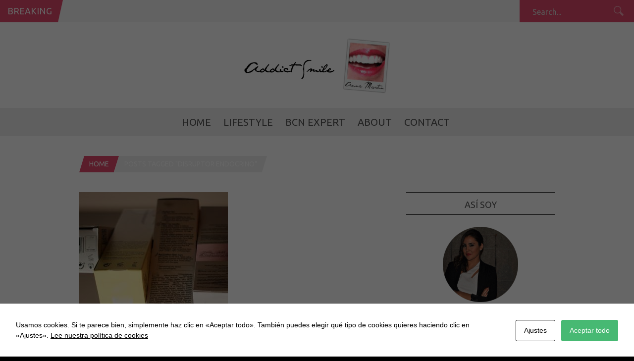

--- FILE ---
content_type: text/html; charset=UTF-8
request_url: https://www.addictsmile.com/tag/disruptor-endocrino
body_size: 8890
content:
<!DOCTYPE html><html lang="es"><head><meta charset="UTF-8" /><meta name="viewport" content="width=device-width, initial-scale=1, maximum-scale=1" /><meta http-equiv="X-UA-Compatible" content="IE=edge" /><link rel="pingback" href="https://www.addictsmile.com/xmlrpc.php" /><meta name='robots' content='index, follow, max-image-preview:large, max-snippet:-1, max-video-preview:-1' /><link media="all" href="https://www.addictsmile.com/wp-content/cache/autoptimize/css/autoptimize_3a3f491894d2c6b09cd1d16fb39ad067.css" rel="stylesheet" /><title>disruptor endocrino Archivos | Addict Smile</title><link rel="canonical" href="https://www.addictsmile.com/tag/disruptor-endocrino" /><meta property="og:locale" content="es_ES" /><meta property="og:type" content="article" /><meta property="og:title" content="disruptor endocrino archivos" /><meta property="og:url" content="https://www.addictsmile.com/tag/disruptor-endocrino" /><meta property="og:site_name" content="Addict Smile" /><meta property="og:image" content="https://www.addictsmile.com/wp-content/uploads/2018/04/addictsmile-logo.png" /><meta property="og:image:width" content="800" /><meta property="og:image:height" content="313" /><meta property="og:image:type" content="image/png" /><meta name="twitter:card" content="summary" /><meta name="twitter:site" content="@AddictSmile" /> <script type="application/ld+json" class="yoast-schema-graph">{"@context":"https://schema.org","@graph":[{"@type":["Person","Organization"],"@id":"https://www.addictsmile.com/#/schema/person/91bead2457d46493ca959d7c4dc3bad1","name":"Anna Martín","image":{"@type":"ImageObject","@id":"https://www.addictsmile.com/#personlogo","inLanguage":"es","url":"https://www.addictsmile.com/wp-content/uploads/2015/10/anna-martin-addict-smile.png","contentUrl":"https://www.addictsmile.com/wp-content/uploads/2015/10/anna-martin-addict-smile.png","width":160,"height":160,"caption":"Anna Martín"},"logo":{"@id":"https://www.addictsmile.com/#personlogo"},"sameAs":["https://www.addictsmile.com"]},{"@type":"WebSite","@id":"https://www.addictsmile.com/#website","url":"https://www.addictsmile.com/","name":"Addict Smile","description":"Blogger Barcelona: Estilo de vida, moda, belleza, ocio y gastronomía desde 2010","publisher":{"@id":"https://www.addictsmile.com/#/schema/person/91bead2457d46493ca959d7c4dc3bad1"},"potentialAction":[{"@type":"SearchAction","target":{"@type":"EntryPoint","urlTemplate":"https://www.addictsmile.com/?s={search_term_string}"},"query-input":"required name=search_term_string"}],"inLanguage":"es"},{"@type":"CollectionPage","@id":"https://www.addictsmile.com/tag/disruptor-endocrino#webpage","url":"https://www.addictsmile.com/tag/disruptor-endocrino","name":"disruptor endocrino Archivos | Addict Smile","isPartOf":{"@id":"https://www.addictsmile.com/#website"},"breadcrumb":{"@id":"https://www.addictsmile.com/tag/disruptor-endocrino#breadcrumb"},"inLanguage":"es","potentialAction":[{"@type":"ReadAction","target":["https://www.addictsmile.com/tag/disruptor-endocrino"]}]},{"@type":"BreadcrumbList","@id":"https://www.addictsmile.com/tag/disruptor-endocrino#breadcrumb","itemListElement":[{"@type":"ListItem","position":1,"name":"Portada","item":"https://www.addictsmile.com/"},{"@type":"ListItem","position":2,"name":"disruptor endocrino"}]}]}</script> <link rel='dns-prefetch' href='//www.addictsmile.com' /><link rel='dns-prefetch' href='//www.google.com' /><link rel='dns-prefetch' href='//fonts.googleapis.com' /><link rel='dns-prefetch' href='//s.w.org' /><link rel="alternate" type="application/rss+xml" title="Addict Smile &raquo; Feed" href="https://www.addictsmile.com/feed" /><link rel="alternate" type="application/rss+xml" title="Addict Smile &raquo; Feed de los comentarios" href="https://www.addictsmile.com/comments/feed" /><link rel="alternate" type="application/rss+xml" title="Addict Smile &raquo; Etiqueta disruptor endocrino del feed" href="https://www.addictsmile.com/tag/disruptor-endocrino/feed" /><link rel='stylesheet' id='custom_css-css'  href='https://www.addictsmile.com/wp-content/themes/venus/templates/custom-css.php?ver=1.9' type='text/css' media='all' /><link rel='stylesheet' id='google_font0-css'  href='https://fonts.googleapis.com/css?family=Lora&#038;subset=latin-ext%2Ccyrillic-ext%2Cgreek-ext%2Ccyrillic&#038;ver=5.8.12' type='text/css' media='all' /><link rel='stylesheet' id='google_font2-css'  href='https://fonts.googleapis.com/css?family=Ubuntu&#038;subset=latin-ext%2Ccyrillic-ext%2Cgreek-ext%2Ccyrillic&#038;ver=5.8.12' type='text/css' media='all' /><link rel='stylesheet' id='responsive-css'  href='https://www.addictsmile.com/wp-content/themes/venus/templates/responsive-css.php?ver=5.8.12' type='text/css' media='all' /><link rel="https://api.w.org/" href="https://www.addictsmile.com/wp-json/" /><link rel="alternate" type="application/json" href="https://www.addictsmile.com/wp-json/wp/v2/tags/12686" /><link rel="EditURI" type="application/rsd+xml" title="RSD" href="https://www.addictsmile.com/xmlrpc.php?rsd" /><link rel="wlwmanifest" type="application/wlwmanifest+xml" href="https://www.addictsmile.com/wp-includes/wlwmanifest.xml" /><meta name="generator" content="WordPress 5.8.12" /><link rel='amphtml' href='https://www.addictsmile.com/tag/disruptor-endocrino/amp' /></head><body class="archive tag tag-disruptor-endocrino tag-12686 wp-featherlight-captions"> <input type="hidden" id="pp_ajax_search" name="pp_ajax_search" value=""/> <input type="hidden" id="pp_homepage_url" name="pp_homepage_url" value="https://www.addictsmile.com"/> <input type="hidden" id="pp_slider_auto" name="pp_slider_auto" value="true"/> <input type="hidden" id="pp_slider_timer" name="pp_slider_timer" value="7"/> <input type="hidden" id="pp_animation_type" name="pp_animation_type" value="slideUp"/><div class="mobile_menu_wrapper"><div class="menu-menu-principal-container"><ul id="mobile_second_menu" class="mobile_main_nav"><li id="menu-item-5786" class="menu-item menu-item-type-post_type menu-item-object-page menu-item-home menu-item-5786"><a href="https://www.addictsmile.com/">Home</a></li><li id="menu-item-5787" class="menu-item menu-item-type-post_type menu-item-object-page menu-item-has-children menu-item-5787"><a href="https://www.addictsmile.com/lifestyle">LifeStyle</a><ul class="sub-menu"><li id="menu-item-5788" class="menu-item menu-item-type-post_type menu-item-object-page menu-item-5788"><a href="https://www.addictsmile.com/lifestyle/fashion">Fashion</a></li><li id="menu-item-5789" class="menu-item menu-item-type-post_type menu-item-object-page menu-item-5789"><a href="https://www.addictsmile.com/lifestyle/beauty">Beauty</a></li><li id="menu-item-5790" class="menu-item menu-item-type-post_type menu-item-object-page menu-item-5790"><a href="https://www.addictsmile.com/lifestyle/travels">Travels</a></li><li id="menu-item-5791" class="menu-item menu-item-type-post_type menu-item-object-page menu-item-5791"><a href="https://www.addictsmile.com/lifestyle/celebrity-smiles">Celebs</a></li></ul></li><li id="menu-item-5792" class="menu-item menu-item-type-post_type menu-item-object-page menu-item-has-children menu-item-5792"><a href="https://www.addictsmile.com/bcn-expert">BCN Expert</a><ul class="sub-menu"><li id="menu-item-5793" class="menu-item menu-item-type-post_type menu-item-object-page menu-item-5793"><a href="https://www.addictsmile.com/bcn-expert/food-and-drink">Food and Drink</a></li></ul></li><li id="menu-item-5794" class="menu-item menu-item-type-post_type menu-item-object-page menu-item-has-children menu-item-5794"><a href="https://www.addictsmile.com/about-addict-smile-magazine">about</a><ul class="sub-menu"><li id="menu-item-5795" class="menu-item menu-item-type-post_type menu-item-object-page menu-item-5795"><a href="https://www.addictsmile.com/about-addict-smile-magazine/addict-smile">Addict Smile</a></li><li id="menu-item-5796" class="menu-item menu-item-type-post_type menu-item-object-page menu-item-5796"><a href="https://www.addictsmile.com/about-addict-smile-magazine/press">Press</a></li><li id="menu-item-5797" class="menu-item menu-item-type-post_type menu-item-object-page menu-item-5797"><a href="https://www.addictsmile.com/about-addict-smile-magazine/social-media">Social Media</a></li></ul></li><li id="menu-item-9963" class="menu-item menu-item-type-post_type menu-item-object-page menu-item-9963"><a href="https://www.addictsmile.com/mailme">Contact</a></li></ul></div></div><div id="wrapper"><div class="mobile_nav_icon_bg"><div id="mobile_nav_icon"></div></div><div id="breaking_wrapper"><h2 class="breaking">Breaking</h2><div class="breaking_new"><div class="marquee"><p><a href="https://www.addictsmile.com/2026/01/taberna-nardi-born.html">Una nueva taberna de mar en el Born</a></p><p><a href="https://www.addictsmile.com/2026/01/tribut-port-barcelona.html">Tribut, un imprescindible del Port de Barcelona</a></p><p><a href="https://www.addictsmile.com/2026/01/bykyny-bcn-smashburgers-barcelona.html">ByKyny BCN: las smashburgers que no te puedes perder</a></p><p><a href="https://www.addictsmile.com/2025/12/decimo-aniversario-de-parking-pizza-barcelona.html">Décimo aniversario de Parking Pizza Barcelona</a></p><p><a href="https://www.addictsmile.com/2025/10/lena-barcelona-fuego-sabor-ambiente-cosmopolita.html">Leña Barcelona: fuego, sabor y ambiente cosmopolita</a></p><p><a href="https://www.addictsmile.com/2025/09/sea-you-bcn.html">Sea you</a></p><p><a href="https://www.addictsmile.com/2025/09/cuidado-natural-para-piel-y-cabello.html">Cuidado natural para piel y cabello</a></p><p><a href="https://www.addictsmile.com/2025/08/la-santa-market-2025-el-mejor-plan-de-verano-en-la-costa-brava.html">La Santa Market 2025: el mejor plan de verano en la Costa Brava</a></p><p><a href="https://www.addictsmile.com/2025/06/la-experiencia-sensorial-mas-dulce-del-born.html">La experiencia sensorial más dulce del Born</a></p><p><a href="https://www.addictsmile.com/2025/04/sean-scully-a-la-pedrera.html">Sean Scully a La Pedrera</a></p><p><a href="https://www.addictsmile.com/2025/04/la-caja-azul-el-secreto-de-un-color-perfecto-en-casa.html">La Caja Azul: El secreto de un color perfecto en casa</a></p><p><a href="https://www.addictsmile.com/2025/04/cafe-pages-celebra-su-15o-aniversario-en-gracia.html">Cafè Pagès celebra su 15º Aniversario en Gràcia</a></p><p><a href="https://www.addictsmile.com/2025/03/tratamiento-plancton-marino-hidratacion-y-reparacion-para-tu-cabello.html">Tratamiento Plancton Marino: Hidratación y Reparación para tu Cabello</a></p><p><a href="https://www.addictsmile.com/2025/03/alba-granados-20-aniversario-de-buena-gastronomia.html">Alba Granados: 20 aniversario de buena gastronomía</a></p><p><a href="https://www.addictsmile.com/2025/03/el-quillo-bar-tapas-y-musica-en-vivo-en-el-born.html">El Quillo Bar: Tapas y Música en Vivo en el Born</a></p><p><a href="https://www.addictsmile.com/2025/02/mood-swiss-fondue-experience-6.html">Mood Swiss Fondue Experience</a></p><p><a href="https://www.addictsmile.com/2025/02/cuidado-capilar-hidratacion-y-reparacion-sin-apelmazar.html">Cuidado capilar: hidratación y reparación sin apelmazar</a></p><p><a href="https://www.addictsmile.com/2025/01/un-viaje-a-peru-sin-salir-de-barcelona.html">Un viaje a Perú sin salir de Barcelona</a></p><p><a href="https://www.addictsmile.com/2025/01/las-algas-marinas-perfectas-para-equilibrar-el-cuero-cabelludo.html">Las algas marinas perfectas para equilibrar el cuero cabelludo</a></p><p><a href="https://www.addictsmile.com/2024/12/propuestas-navidad-y-fin-de-ano-en-enric-granados.html">Propuestas Navidad y fin de año en Enric Granados</a></p></div></div><form role="search" method="get" name="searchform" id="searchform" action="https://www.addictsmile.com/"><div> <input type="text" value="" name="s" id="s" autocomplete="off" title="Search..."/> <button type="submit"> <img src="https://www.addictsmile.com/wp-content/themes/venus/images/search_form_icon.png" alt=""/> </button></div><div id="autocomplete"></div></form></div><div class="header_ads"></div><div id="header_bg"><div id="boxed_wrapper"><div class="logo"> <a id="custom_logo" class="logo_wrapper" href="https://www.addictsmile.com"> <img src="https://www.addictsmile.com/wp-content/uploads/2018/04/addictsmile-logo.png" alt="" width="400" height="156.5"/> </a></div></div></div><div class="menu-secondary-menu-container"><ul id="second_menu" class="second_nav"><li id="menu-item-5786" class="menu-item menu-item-type-post_type menu-item-object-page menu-item-home"><a href="https://www.addictsmile.com/">Home</a></li><li id="menu-item-5787" class="menu-item menu-item-type-post_type menu-item-object-page menu-item-has-children"><a href="https://www.addictsmile.com/lifestyle">LifeStyle</a><ul class="sub-menu"><li id="menu-item-5788" class="menu-item menu-item-type-post_type menu-item-object-page"><a href="https://www.addictsmile.com/lifestyle/fashion">Fashion</a></li><li id="menu-item-5789" class="menu-item menu-item-type-post_type menu-item-object-page"><a href="https://www.addictsmile.com/lifestyle/beauty">Beauty</a></li><li id="menu-item-5790" class="menu-item menu-item-type-post_type menu-item-object-page"><a href="https://www.addictsmile.com/lifestyle/travels">Travels</a></li><li id="menu-item-5791" class="menu-item menu-item-type-post_type menu-item-object-page"><a href="https://www.addictsmile.com/lifestyle/celebrity-smiles">Celebs</a></li></ul></li><li id="menu-item-5792" class="menu-item menu-item-type-post_type menu-item-object-page menu-item-has-children"><a href="https://www.addictsmile.com/bcn-expert">BCN Expert</a><ul class="sub-menu"><li id="menu-item-5793" class="menu-item menu-item-type-post_type menu-item-object-page"><a href="https://www.addictsmile.com/bcn-expert/food-and-drink">Food and Drink</a></li></ul></li><li id="menu-item-5794" class="menu-item menu-item-type-post_type menu-item-object-page menu-item-has-children"><a href="https://www.addictsmile.com/about-addict-smile-magazine">about</a><ul class="sub-menu"><li id="menu-item-5795" class="menu-item menu-item-type-post_type menu-item-object-page"><a href="https://www.addictsmile.com/about-addict-smile-magazine/addict-smile">Addict Smile</a></li><li id="menu-item-5796" class="menu-item menu-item-type-post_type menu-item-object-page"><a href="https://www.addictsmile.com/about-addict-smile-magazine/press">Press</a></li><li id="menu-item-5797" class="menu-item menu-item-type-post_type menu-item-object-page"><a href="https://www.addictsmile.com/about-addict-smile-magazine/social-media">Social Media</a></li></ul></li><li id="menu-item-9963" class="menu-item menu-item-type-post_type menu-item-object-page"><a href="https://www.addictsmile.com/mailme">Contact</a></li></ul></div><div id="page_caption" class="fade-in animated3"><div class="boxed_wrapper"><div class="sub_page_caption"><div id="crumbs"><a href="https://www.addictsmile.com">Home</a> <span class="current">Posts tagged "disruptor endocrino"</span></div></div></div></div><div id="content_wrapper"><div class="inner"><div class="inner_wrapper"><div class="sidebar_content fade-in animated4"><div id="post-14776" class="element noexcerpt animated1 " rel="two_columns"><div class="post_wrapper full"><div class="post_img half"  style="width:300px;height:300px"> <a href="https://www.addictsmile.com/2023/05/disruptores-endocrinos-a-evitar-en-cosmetica.html" title="Disruptores endocrinos a evitar en cosmética"> <img src="https://www.addictsmile.com/wp-content/uploads/2023/03/disruptores-endocrinos-cosmetica_cancer-mama-300x300.jpg" alt="" class="post_ft"/> </a></div><div class="post_inner_wrapper half header"><div class="post_header_wrapper half"><div class="post_header half"><h4> <a href="https://www.addictsmile.com/2023/05/disruptores-endocrinos-a-evitar-en-cosmetica.html" title="Disruptores endocrinos a evitar en cosmética">Disruptores endocrinos a evitar en cosmética</a></h4></div></div><p></p><div class="post_detail space half"> 02/05/2023</div><div class="post_comment_count space"><a href="https://www.addictsmile.com/2023/05/disruptores-endocrinos-a-evitar-en-cosmetica.html">0 Comment</a></div></div></div></div></div><div class="sidebar_wrapper fade-in animated4"><div class="sidebar"><div class="content"><ul class="sidebar_widget"><li id="text-4" class="widget widget_text"><h2 class="widgettitle">Así soy</h2><div class="textwidget"><div class="aboutus"><p"><img alt="Addict Smile - Anna Martín" src="https://www.addictsmile.com/wp-content/uploads/2015/10/anna-martin-addict-smile.png"></p><p><i>Soy <strong>Anna Martin</strong>, creadora de <strong>Addict Smile</strong>, aquí publico desde 2010 mi "Life Style" lleno de sonrisas:</i></p><p><i>Moda, belleza, Gastronomía, Tendencias, Ocio, Viajes, Celebrities, lujo y mucho más.</i></p><h4 style="text-align:center"><i>¡¡Bienvenidos!!</i></h4></div></li><li id="custom_recent_posts-5" class="widget Custom_Recent_Posts"><h2 class="widgettitle">Recent Posts</h2><ul class="posts blog"><li><div class="post_circle_thumb large_thumb"><a href="https://www.addictsmile.com/2026/01/taberna-nardi-born.html"><img src="https://www.addictsmile.com/wp-content/uploads/2026/01/IMG_0755-240x240.jpg" alt="" /></a></div><h3><a href="https://www.addictsmile.com/2026/01/taberna-nardi-born.html">Una nueva taberna de mar en el Born</a></h3><span class="post_attribute center">28/01/2026</span><hr/></li><li><div class="post_circle_thumb"><a href="https://www.addictsmile.com/2026/01/tribut-port-barcelona.html"><img src="https://www.addictsmile.com/wp-content/uploads/2026/01/resautant-tribut-barcelona-150x150.jpeg" alt="" /></a></div><strong class="title"><a href="https://www.addictsmile.com/2026/01/tribut-port-barcelona.html">Tribut, un imprescindible del Port de Barcelona</a></strong><span class="post_attribute">21/01/2026</span></li><li><div class="post_circle_thumb"><a href="https://www.addictsmile.com/2026/01/bykyny-bcn-smashburgers-barcelona.html"><img src="https://www.addictsmile.com/wp-content/uploads/2026/01/ByKyny-BCN-muntaner-150x150.jpeg" alt="" /></a></div><strong class="title"><a href="https://www.addictsmile.com/2026/01/bykyny-bcn-smashburgers-barcelona.html">ByKyny BCN: las smashburgers que no te puedes perder</a></strong><span class="post_attribute">13/01/2026</span></li><li><div class="post_circle_thumb"><a href="https://www.addictsmile.com/2025/12/decimo-aniversario-de-parking-pizza-barcelona.html"><img src="https://www.addictsmile.com/wp-content/uploads/2025/12/parking-pizza-barcelona_bcnbloggers-150x150.jpg" alt="" /></a></div><strong class="title"><a href="https://www.addictsmile.com/2025/12/decimo-aniversario-de-parking-pizza-barcelona.html">Décimo aniversario de Parking Pizza Barcelona</a></strong><span class="post_attribute">02/12/2025</span></li><li><div class="post_circle_thumb"><a href="https://www.addictsmile.com/2025/10/lena-barcelona-fuego-sabor-ambiente-cosmopolita.html"><img src="https://www.addictsmile.com/wp-content/uploads/2025/10/restaurante-lena-barcelona_dani-garcia-chef_-150x150.jpg" alt="" /></a></div><strong class="title"><a href="https://www.addictsmile.com/2025/10/lena-barcelona-fuego-sabor-ambiente-cosmopolita.html">Leña Barcelona: fuego, sabor y ambiente cosmopolita</a></strong><span class="post_attribute">27/10/2025</span></li><li><div class="post_circle_thumb"><a href="https://www.addictsmile.com/2025/09/sea-you-bcn.html"><img src="https://www.addictsmile.com/wp-content/uploads/2025/09/pokes-centro-de-barcelona-150x150.jpg" alt="" /></a></div><strong class="title"><a href="https://www.addictsmile.com/2025/09/sea-you-bcn.html">Sea you</a></strong><span class="post_attribute">18/09/2025</span></li><li><div class="post_circle_thumb"><a href="https://www.addictsmile.com/2025/09/cuidado-natural-para-piel-y-cabello.html"><img src="https://www.addictsmile.com/wp-content/uploads/2025/09/Beauterra-jabon-gel-de-bano-150x150.jpg" alt="" /></a></div><strong class="title"><a href="https://www.addictsmile.com/2025/09/cuidado-natural-para-piel-y-cabello.html">Cuidado natural para piel y cabello</a></strong><span class="post_attribute">09/09/2025</span></li><li><div class="post_circle_thumb"><a href="https://www.addictsmile.com/2025/08/la-santa-market-2025-el-mejor-plan-de-verano-en-la-costa-brava.html"><img src="https://www.addictsmile.com/wp-content/uploads/2024/07/la-santa-market_-addictsmile-150x150.jpg" alt="" /></a></div><strong class="title"><a href="https://www.addictsmile.com/2025/08/la-santa-market-2025-el-mejor-plan-de-verano-en-la-costa-brava.html">La Santa Market 2025: el mejor plan de verano en la Costa Brava</a></strong><span class="post_attribute">03/08/2025</span></li><li><div class="post_circle_thumb"><a href="https://www.addictsmile.com/2025/06/la-experiencia-sensorial-mas-dulce-del-born.html"><img src="https://www.addictsmile.com/wp-content/uploads/2025/06/chocolate-Amatller-born-experiencia-e1750178001687-150x150.jpg" alt="" /></a></div><strong class="title"><a href="https://www.addictsmile.com/2025/06/la-experiencia-sensorial-mas-dulce-del-born.html">La experiencia sensorial más dulce del Born</a></strong><span class="post_attribute">17/06/2025</span></li><li><div class="post_circle_thumb"><a href="https://www.addictsmile.com/2025/04/sean-scully-a-la-pedrera.html"><img src="https://www.addictsmile.com/wp-content/uploads/2025/04/Sean-Scully-a-La-Pedrera-exposicio-150x150.jpg" alt="" /></a></div><strong class="title"><a href="https://www.addictsmile.com/2025/04/sean-scully-a-la-pedrera.html">Sean Scully a La Pedrera</a></strong><span class="post_attribute">20/04/2025</span></li><li><div class="post_circle_thumb"><a href="https://www.addictsmile.com/2025/04/la-caja-azul-el-secreto-de-un-color-perfecto-en-casa.html"><img src="https://www.addictsmile.com/wp-content/uploads/2025/03/la-mota_coloracion-en-aceite-en-casa--150x150.jpg" alt="" /></a></div><strong class="title"><a href="https://www.addictsmile.com/2025/04/la-caja-azul-el-secreto-de-un-color-perfecto-en-casa.html">La Caja Azul: El secreto de un color perfecto en casa</a></strong><span class="post_attribute">06/04/2025</span></li><li><div class="post_circle_thumb"><a href="https://www.addictsmile.com/2025/04/cafe-pages-celebra-su-15o-aniversario-en-gracia.html"><img src="https://www.addictsmile.com/wp-content/uploads/2025/04/cafe-pages-barcelona_gracia-150x150.jpg" alt="" /></a></div><strong class="title"><a href="https://www.addictsmile.com/2025/04/cafe-pages-celebra-su-15o-aniversario-en-gracia.html">Cafè Pagès celebra su 15º Aniversario en Gràcia</a></strong><span class="post_attribute">06/04/2025</span></li><li><div class="post_circle_thumb"><a href="https://www.addictsmile.com/2025/03/tratamiento-plancton-marino-hidratacion-y-reparacion-para-tu-cabello.html"><img src="https://www.addictsmile.com/wp-content/uploads/2025/03/blogger-barcelona_addict-smile-150x150.jpg" alt="" /></a></div><strong class="title"><a href="https://www.addictsmile.com/2025/03/tratamiento-plancton-marino-hidratacion-y-reparacion-para-tu-cabello.html">Tratamiento Plancton Marino: Hidratación y Reparación para tu Cabello</a></strong><span class="post_attribute">22/03/2025</span></li><li><div class="post_circle_thumb"><a href="https://www.addictsmile.com/2025/03/alba-granados-20-aniversario-de-buena-gastronomia.html"><img src="https://www.addictsmile.com/wp-content/uploads/2025/03/restaurant_alba-granados-150x150.jpg" alt="" /></a></div><strong class="title"><a href="https://www.addictsmile.com/2025/03/alba-granados-20-aniversario-de-buena-gastronomia.html">Alba Granados: 20 aniversario de buena gastronomía</a></strong><span class="post_attribute">16/03/2025</span></li><li><div class="post_circle_thumb"><a href="https://www.addictsmile.com/2025/03/el-quillo-bar-tapas-y-musica-en-vivo-en-el-born.html"><img src="https://www.addictsmile.com/wp-content/uploads/2025/03/quillo_born-musica-tapas-barcelona-150x150.jpg" alt="" /></a></div><strong class="title"><a href="https://www.addictsmile.com/2025/03/el-quillo-bar-tapas-y-musica-en-vivo-en-el-born.html">El Quillo Bar: Tapas y Música en Vivo en el Born</a></strong><span class="post_attribute">16/03/2025</span></li></ul></li><li id="archives-3" class="widget widget_archive"><h2 class="widgettitle">Archivos</h2><ul><li><a href='https://www.addictsmile.com/2026/01'>enero 2026</a>&nbsp;(3)</li><li><a href='https://www.addictsmile.com/2025/12'>diciembre 2025</a>&nbsp;(1)</li><li><a href='https://www.addictsmile.com/2025/10'>octubre 2025</a>&nbsp;(1)</li><li><a href='https://www.addictsmile.com/2025/09'>septiembre 2025</a>&nbsp;(2)</li><li><a href='https://www.addictsmile.com/2025/08'>agosto 2025</a>&nbsp;(1)</li><li><a href='https://www.addictsmile.com/2025/06'>junio 2025</a>&nbsp;(1)</li><li><a href='https://www.addictsmile.com/2025/04'>abril 2025</a>&nbsp;(3)</li><li><a href='https://www.addictsmile.com/2025/03'>marzo 2025</a>&nbsp;(3)</li><li><a href='https://www.addictsmile.com/2025/02'>febrero 2025</a>&nbsp;(2)</li><li><a href='https://www.addictsmile.com/2025/01'>enero 2025</a>&nbsp;(2)</li><li><a href='https://www.addictsmile.com/2024/12'>diciembre 2024</a>&nbsp;(1)</li><li><a href='https://www.addictsmile.com/2024/10'>octubre 2024</a>&nbsp;(1)</li><li><a href='https://www.addictsmile.com/2024/09'>septiembre 2024</a>&nbsp;(3)</li><li><a href='https://www.addictsmile.com/2024/08'>agosto 2024</a>&nbsp;(1)</li><li><a href='https://www.addictsmile.com/2024/07'>julio 2024</a>&nbsp;(5)</li><li><a href='https://www.addictsmile.com/2024/06'>junio 2024</a>&nbsp;(1)</li><li><a href='https://www.addictsmile.com/2024/05'>mayo 2024</a>&nbsp;(2)</li><li><a href='https://www.addictsmile.com/2024/04'>abril 2024</a>&nbsp;(1)</li><li><a href='https://www.addictsmile.com/2024/03'>marzo 2024</a>&nbsp;(3)</li><li><a href='https://www.addictsmile.com/2024/01'>enero 2024</a>&nbsp;(1)</li><li><a href='https://www.addictsmile.com/2023/10'>octubre 2023</a>&nbsp;(2)</li><li><a href='https://www.addictsmile.com/2023/08'>agosto 2023</a>&nbsp;(2)</li><li><a href='https://www.addictsmile.com/2023/07'>julio 2023</a>&nbsp;(5)</li><li><a href='https://www.addictsmile.com/2023/05'>mayo 2023</a>&nbsp;(3)</li><li><a href='https://www.addictsmile.com/2023/04'>abril 2023</a>&nbsp;(2)</li><li><a href='https://www.addictsmile.com/2023/03'>marzo 2023</a>&nbsp;(3)</li><li><a href='https://www.addictsmile.com/2023/02'>febrero 2023</a>&nbsp;(2)</li><li><a href='https://www.addictsmile.com/2023/01'>enero 2023</a>&nbsp;(1)</li><li><a href='https://www.addictsmile.com/2022/12'>diciembre 2022</a>&nbsp;(3)</li><li><a href='https://www.addictsmile.com/2022/11'>noviembre 2022</a>&nbsp;(1)</li><li><a href='https://www.addictsmile.com/2022/10'>octubre 2022</a>&nbsp;(3)</li><li><a href='https://www.addictsmile.com/2022/09'>septiembre 2022</a>&nbsp;(2)</li><li><a href='https://www.addictsmile.com/2022/08'>agosto 2022</a>&nbsp;(1)</li><li><a href='https://www.addictsmile.com/2022/07'>julio 2022</a>&nbsp;(3)</li><li><a href='https://www.addictsmile.com/2022/06'>junio 2022</a>&nbsp;(1)</li><li><a href='https://www.addictsmile.com/2022/05'>mayo 2022</a>&nbsp;(4)</li><li><a href='https://www.addictsmile.com/2022/04'>abril 2022</a>&nbsp;(2)</li><li><a href='https://www.addictsmile.com/2022/03'>marzo 2022</a>&nbsp;(2)</li><li><a href='https://www.addictsmile.com/2022/02'>febrero 2022</a>&nbsp;(2)</li><li><a href='https://www.addictsmile.com/2022/01'>enero 2022</a>&nbsp;(3)</li><li><a href='https://www.addictsmile.com/2021/12'>diciembre 2021</a>&nbsp;(1)</li><li><a href='https://www.addictsmile.com/2021/11'>noviembre 2021</a>&nbsp;(4)</li><li><a href='https://www.addictsmile.com/2021/10'>octubre 2021</a>&nbsp;(4)</li><li><a href='https://www.addictsmile.com/2021/09'>septiembre 2021</a>&nbsp;(2)</li><li><a href='https://www.addictsmile.com/2021/08'>agosto 2021</a>&nbsp;(5)</li><li><a href='https://www.addictsmile.com/2021/07'>julio 2021</a>&nbsp;(1)</li><li><a href='https://www.addictsmile.com/2021/06'>junio 2021</a>&nbsp;(5)</li><li><a href='https://www.addictsmile.com/2021/05'>mayo 2021</a>&nbsp;(2)</li><li><a href='https://www.addictsmile.com/2021/04'>abril 2021</a>&nbsp;(2)</li><li><a href='https://www.addictsmile.com/2021/03'>marzo 2021</a>&nbsp;(2)</li><li><a href='https://www.addictsmile.com/2021/02'>febrero 2021</a>&nbsp;(1)</li><li><a href='https://www.addictsmile.com/2021/01'>enero 2021</a>&nbsp;(1)</li><li><a href='https://www.addictsmile.com/2020/12'>diciembre 2020</a>&nbsp;(5)</li><li><a href='https://www.addictsmile.com/2020/11'>noviembre 2020</a>&nbsp;(4)</li><li><a href='https://www.addictsmile.com/2020/10'>octubre 2020</a>&nbsp;(5)</li><li><a href='https://www.addictsmile.com/2020/09'>septiembre 2020</a>&nbsp;(5)</li><li><a href='https://www.addictsmile.com/2020/08'>agosto 2020</a>&nbsp;(3)</li><li><a href='https://www.addictsmile.com/2020/07'>julio 2020</a>&nbsp;(5)</li><li><a href='https://www.addictsmile.com/2020/06'>junio 2020</a>&nbsp;(2)</li><li><a href='https://www.addictsmile.com/2020/05'>mayo 2020</a>&nbsp;(3)</li><li><a href='https://www.addictsmile.com/2020/04'>abril 2020</a>&nbsp;(3)</li><li><a href='https://www.addictsmile.com/2020/03'>marzo 2020</a>&nbsp;(2)</li><li><a href='https://www.addictsmile.com/2020/02'>febrero 2020</a>&nbsp;(2)</li><li><a href='https://www.addictsmile.com/2020/01'>enero 2020</a>&nbsp;(6)</li><li><a href='https://www.addictsmile.com/2019/12'>diciembre 2019</a>&nbsp;(4)</li><li><a href='https://www.addictsmile.com/2019/11'>noviembre 2019</a>&nbsp;(4)</li><li><a href='https://www.addictsmile.com/2019/10'>octubre 2019</a>&nbsp;(6)</li><li><a href='https://www.addictsmile.com/2019/09'>septiembre 2019</a>&nbsp;(5)</li><li><a href='https://www.addictsmile.com/2019/08'>agosto 2019</a>&nbsp;(7)</li><li><a href='https://www.addictsmile.com/2019/07'>julio 2019</a>&nbsp;(7)</li><li><a href='https://www.addictsmile.com/2019/06'>junio 2019</a>&nbsp;(3)</li><li><a href='https://www.addictsmile.com/2019/05'>mayo 2019</a>&nbsp;(5)</li><li><a href='https://www.addictsmile.com/2019/04'>abril 2019</a>&nbsp;(4)</li><li><a href='https://www.addictsmile.com/2019/03'>marzo 2019</a>&nbsp;(8)</li><li><a href='https://www.addictsmile.com/2019/02'>febrero 2019</a>&nbsp;(2)</li><li><a href='https://www.addictsmile.com/2019/01'>enero 2019</a>&nbsp;(3)</li><li><a href='https://www.addictsmile.com/2018/12'>diciembre 2018</a>&nbsp;(6)</li><li><a href='https://www.addictsmile.com/2018/11'>noviembre 2018</a>&nbsp;(5)</li><li><a href='https://www.addictsmile.com/2018/10'>octubre 2018</a>&nbsp;(2)</li><li><a href='https://www.addictsmile.com/2018/09'>septiembre 2018</a>&nbsp;(2)</li><li><a href='https://www.addictsmile.com/2018/08'>agosto 2018</a>&nbsp;(3)</li><li><a href='https://www.addictsmile.com/2018/07'>julio 2018</a>&nbsp;(6)</li><li><a href='https://www.addictsmile.com/2018/06'>junio 2018</a>&nbsp;(4)</li><li><a href='https://www.addictsmile.com/2018/05'>mayo 2018</a>&nbsp;(5)</li><li><a href='https://www.addictsmile.com/2018/04'>abril 2018</a>&nbsp;(3)</li><li><a href='https://www.addictsmile.com/2018/03'>marzo 2018</a>&nbsp;(3)</li><li><a href='https://www.addictsmile.com/2018/02'>febrero 2018</a>&nbsp;(5)</li><li><a href='https://www.addictsmile.com/2018/01'>enero 2018</a>&nbsp;(1)</li><li><a href='https://www.addictsmile.com/2017/12'>diciembre 2017</a>&nbsp;(7)</li><li><a href='https://www.addictsmile.com/2017/11'>noviembre 2017</a>&nbsp;(7)</li><li><a href='https://www.addictsmile.com/2017/10'>octubre 2017</a>&nbsp;(4)</li><li><a href='https://www.addictsmile.com/2017/09'>septiembre 2017</a>&nbsp;(2)</li><li><a href='https://www.addictsmile.com/2017/08'>agosto 2017</a>&nbsp;(9)</li><li><a href='https://www.addictsmile.com/2017/07'>julio 2017</a>&nbsp;(7)</li><li><a href='https://www.addictsmile.com/2017/06'>junio 2017</a>&nbsp;(7)</li><li><a href='https://www.addictsmile.com/2017/05'>mayo 2017</a>&nbsp;(5)</li><li><a href='https://www.addictsmile.com/2017/04'>abril 2017</a>&nbsp;(7)</li><li><a href='https://www.addictsmile.com/2017/03'>marzo 2017</a>&nbsp;(9)</li><li><a href='https://www.addictsmile.com/2017/02'>febrero 2017</a>&nbsp;(5)</li><li><a href='https://www.addictsmile.com/2017/01'>enero 2017</a>&nbsp;(6)</li><li><a href='https://www.addictsmile.com/2016/12'>diciembre 2016</a>&nbsp;(5)</li><li><a href='https://www.addictsmile.com/2016/11'>noviembre 2016</a>&nbsp;(8)</li><li><a href='https://www.addictsmile.com/2016/10'>octubre 2016</a>&nbsp;(12)</li><li><a href='https://www.addictsmile.com/2016/09'>septiembre 2016</a>&nbsp;(14)</li><li><a href='https://www.addictsmile.com/2016/08'>agosto 2016</a>&nbsp;(7)</li><li><a href='https://www.addictsmile.com/2016/07'>julio 2016</a>&nbsp;(10)</li><li><a href='https://www.addictsmile.com/2016/06'>junio 2016</a>&nbsp;(10)</li><li><a href='https://www.addictsmile.com/2016/05'>mayo 2016</a>&nbsp;(13)</li><li><a href='https://www.addictsmile.com/2016/04'>abril 2016</a>&nbsp;(17)</li><li><a href='https://www.addictsmile.com/2016/03'>marzo 2016</a>&nbsp;(11)</li><li><a href='https://www.addictsmile.com/2016/02'>febrero 2016</a>&nbsp;(14)</li><li><a href='https://www.addictsmile.com/2016/01'>enero 2016</a>&nbsp;(8)</li><li><a href='https://www.addictsmile.com/2015/12'>diciembre 2015</a>&nbsp;(11)</li><li><a href='https://www.addictsmile.com/2015/11'>noviembre 2015</a>&nbsp;(16)</li><li><a href='https://www.addictsmile.com/2015/10'>octubre 2015</a>&nbsp;(10)</li><li><a href='https://www.addictsmile.com/2015/09'>septiembre 2015</a>&nbsp;(10)</li><li><a href='https://www.addictsmile.com/2015/08'>agosto 2015</a>&nbsp;(7)</li><li><a href='https://www.addictsmile.com/2015/07'>julio 2015</a>&nbsp;(11)</li><li><a href='https://www.addictsmile.com/2015/06'>junio 2015</a>&nbsp;(14)</li><li><a href='https://www.addictsmile.com/2015/05'>mayo 2015</a>&nbsp;(18)</li><li><a href='https://www.addictsmile.com/2015/04'>abril 2015</a>&nbsp;(13)</li><li><a href='https://www.addictsmile.com/2015/03'>marzo 2015</a>&nbsp;(14)</li><li><a href='https://www.addictsmile.com/2015/02'>febrero 2015</a>&nbsp;(13)</li><li><a href='https://www.addictsmile.com/2015/01'>enero 2015</a>&nbsp;(14)</li><li><a href='https://www.addictsmile.com/2014/12'>diciembre 2014</a>&nbsp;(16)</li><li><a href='https://www.addictsmile.com/2014/11'>noviembre 2014</a>&nbsp;(9)</li><li><a href='https://www.addictsmile.com/2014/10'>octubre 2014</a>&nbsp;(7)</li><li><a href='https://www.addictsmile.com/2014/09'>septiembre 2014</a>&nbsp;(6)</li><li><a href='https://www.addictsmile.com/2014/08'>agosto 2014</a>&nbsp;(7)</li><li><a href='https://www.addictsmile.com/2014/07'>julio 2014</a>&nbsp;(8)</li><li><a href='https://www.addictsmile.com/2014/06'>junio 2014</a>&nbsp;(15)</li><li><a href='https://www.addictsmile.com/2014/05'>mayo 2014</a>&nbsp;(9)</li><li><a href='https://www.addictsmile.com/2014/04'>abril 2014</a>&nbsp;(8)</li><li><a href='https://www.addictsmile.com/2014/03'>marzo 2014</a>&nbsp;(9)</li><li><a href='https://www.addictsmile.com/2014/02'>febrero 2014</a>&nbsp;(10)</li><li><a href='https://www.addictsmile.com/2014/01'>enero 2014</a>&nbsp;(11)</li><li><a href='https://www.addictsmile.com/2013/12'>diciembre 2013</a>&nbsp;(13)</li><li><a href='https://www.addictsmile.com/2013/11'>noviembre 2013</a>&nbsp;(12)</li><li><a href='https://www.addictsmile.com/2013/10'>octubre 2013</a>&nbsp;(11)</li><li><a href='https://www.addictsmile.com/2013/09'>septiembre 2013</a>&nbsp;(6)</li><li><a href='https://www.addictsmile.com/2013/08'>agosto 2013</a>&nbsp;(6)</li><li><a href='https://www.addictsmile.com/2013/07'>julio 2013</a>&nbsp;(19)</li><li><a href='https://www.addictsmile.com/2013/06'>junio 2013</a>&nbsp;(16)</li><li><a href='https://www.addictsmile.com/2013/05'>mayo 2013</a>&nbsp;(15)</li><li><a href='https://www.addictsmile.com/2013/04'>abril 2013</a>&nbsp;(18)</li><li><a href='https://www.addictsmile.com/2013/03'>marzo 2013</a>&nbsp;(15)</li><li><a href='https://www.addictsmile.com/2013/02'>febrero 2013</a>&nbsp;(17)</li><li><a href='https://www.addictsmile.com/2013/01'>enero 2013</a>&nbsp;(14)</li><li><a href='https://www.addictsmile.com/2012/12'>diciembre 2012</a>&nbsp;(16)</li><li><a href='https://www.addictsmile.com/2012/11'>noviembre 2012</a>&nbsp;(16)</li><li><a href='https://www.addictsmile.com/2012/10'>octubre 2012</a>&nbsp;(14)</li><li><a href='https://www.addictsmile.com/2012/09'>septiembre 2012</a>&nbsp;(11)</li><li><a href='https://www.addictsmile.com/2012/08'>agosto 2012</a>&nbsp;(6)</li><li><a href='https://www.addictsmile.com/2012/07'>julio 2012</a>&nbsp;(9)</li><li><a href='https://www.addictsmile.com/2012/06'>junio 2012</a>&nbsp;(9)</li><li><a href='https://www.addictsmile.com/2012/05'>mayo 2012</a>&nbsp;(11)</li><li><a href='https://www.addictsmile.com/2012/04'>abril 2012</a>&nbsp;(14)</li><li><a href='https://www.addictsmile.com/2012/03'>marzo 2012</a>&nbsp;(12)</li><li><a href='https://www.addictsmile.com/2012/02'>febrero 2012</a>&nbsp;(11)</li><li><a href='https://www.addictsmile.com/2012/01'>enero 2012</a>&nbsp;(13)</li><li><a href='https://www.addictsmile.com/2011/12'>diciembre 2011</a>&nbsp;(12)</li><li><a href='https://www.addictsmile.com/2011/11'>noviembre 2011</a>&nbsp;(13)</li><li><a href='https://www.addictsmile.com/2011/10'>octubre 2011</a>&nbsp;(9)</li><li><a href='https://www.addictsmile.com/2011/09'>septiembre 2011</a>&nbsp;(8)</li><li><a href='https://www.addictsmile.com/2011/08'>agosto 2011</a>&nbsp;(4)</li><li><a href='https://www.addictsmile.com/2011/07'>julio 2011</a>&nbsp;(10)</li><li><a href='https://www.addictsmile.com/2011/06'>junio 2011</a>&nbsp;(9)</li><li><a href='https://www.addictsmile.com/2011/05'>mayo 2011</a>&nbsp;(5)</li><li><a href='https://www.addictsmile.com/2011/04'>abril 2011</a>&nbsp;(8)</li><li><a href='https://www.addictsmile.com/2011/03'>marzo 2011</a>&nbsp;(6)</li><li><a href='https://www.addictsmile.com/2011/02'>febrero 2011</a>&nbsp;(4)</li><li><a href='https://www.addictsmile.com/2011/01'>enero 2011</a>&nbsp;(5)</li><li><a href='https://www.addictsmile.com/2010/12'>diciembre 2010</a>&nbsp;(10)</li><li><a href='https://www.addictsmile.com/2010/11'>noviembre 2010</a>&nbsp;(7)</li><li><a href='https://www.addictsmile.com/2010/10'>octubre 2010</a>&nbsp;(7)</li><li><a href='https://www.addictsmile.com/2010/09'>septiembre 2010</a>&nbsp;(3)</li></ul></li><li id="custom_ads-4" class="widget Custom_Ads"></li></ul></div></div> <br class="clear"/></div> <br class="clear"/></div></div></div></div></div><div class="footer_ads"></div><div class="footer_wrapper"><div id="footer"><ul class="sidebar_widget"><li id="custom_recent_posts-2" class="widget Custom_Recent_Posts"><h2 class="widgettitle">Recent Posts</h2><ul class="posts blog"><li><div class="post_circle_thumb"><a href="https://www.addictsmile.com/2026/01/taberna-nardi-born.html"><img src="https://www.addictsmile.com/wp-content/uploads/2026/01/IMG_0755-150x150.jpg" alt="" /></a></div><strong class="title"><a href="https://www.addictsmile.com/2026/01/taberna-nardi-born.html">Una nueva taberna de mar en el Born</a></strong><span class="post_attribute">28/01/2026</span></li><li><div class="post_circle_thumb"><a href="https://www.addictsmile.com/2026/01/tribut-port-barcelona.html"><img src="https://www.addictsmile.com/wp-content/uploads/2026/01/resautant-tribut-barcelona-150x150.jpeg" alt="" /></a></div><strong class="title"><a href="https://www.addictsmile.com/2026/01/tribut-port-barcelona.html">Tribut, un imprescindible del Port de Barcelona</a></strong><span class="post_attribute">21/01/2026</span></li><li><div class="post_circle_thumb"><a href="https://www.addictsmile.com/2026/01/bykyny-bcn-smashburgers-barcelona.html"><img src="https://www.addictsmile.com/wp-content/uploads/2026/01/ByKyny-BCN-muntaner-150x150.jpeg" alt="" /></a></div><strong class="title"><a href="https://www.addictsmile.com/2026/01/bykyny-bcn-smashburgers-barcelona.html">ByKyny BCN: las smashburgers que no te puedes perder</a></strong><span class="post_attribute">13/01/2026</span></li><li><div class="post_circle_thumb"><a href="https://www.addictsmile.com/2025/12/decimo-aniversario-de-parking-pizza-barcelona.html"><img src="https://www.addictsmile.com/wp-content/uploads/2025/12/parking-pizza-barcelona_bcnbloggers-150x150.jpg" alt="" /></a></div><strong class="title"><a href="https://www.addictsmile.com/2025/12/decimo-aniversario-de-parking-pizza-barcelona.html">Décimo aniversario de Parking Pizza Barcelona</a></strong><span class="post_attribute">02/12/2025</span></li></ul></li><li id="custom_popular_posts-2" class="widget Custom_Popular_Posts"><h2 class="widgettitle">Popular Posts</h2><ul class="posts blog"><li><div class="post_circle_thumb"><a href="https://www.addictsmile.com/2025/03/alba-granados-20-aniversario-de-buena-gastronomia.html"><img src="https://www.addictsmile.com/wp-content/uploads/2025/03/restaurant_alba-granados-150x150.jpg" alt="" /></a></div><strong class="title"><a href="https://www.addictsmile.com/2025/03/alba-granados-20-aniversario-de-buena-gastronomia.html">Alba Granados: 20 aniversario de buena gastronomía</a></strong><span class="post_attribute">16/03/2025</span></li><li><div class="post_circle_thumb"><a href="https://www.addictsmile.com/2026/01/tribut-port-barcelona.html"><img src="https://www.addictsmile.com/wp-content/uploads/2026/01/resautant-tribut-barcelona-150x150.jpeg" alt="" /></a></div><strong class="title"><a href="https://www.addictsmile.com/2026/01/tribut-port-barcelona.html">Tribut, un imprescindible del Port de Barcelona</a></strong><span class="post_attribute">21/01/2026</span></li><li><div class="post_circle_thumb"><a href="https://www.addictsmile.com/2025/03/tratamiento-plancton-marino-hidratacion-y-reparacion-para-tu-cabello.html"><img src="https://www.addictsmile.com/wp-content/uploads/2025/03/blogger-barcelona_addict-smile-150x150.jpg" alt="" /></a></div><strong class="title"><a href="https://www.addictsmile.com/2025/03/tratamiento-plancton-marino-hidratacion-y-reparacion-para-tu-cabello.html">Tratamiento Plancton Marino: Hidratación y Reparación para tu Cabello</a></strong><span class="post_attribute">22/03/2025</span></li><li><div class="post_circle_thumb"><a href="https://www.addictsmile.com/2026/01/bykyny-bcn-smashburgers-barcelona.html"><img src="https://www.addictsmile.com/wp-content/uploads/2026/01/ByKyny-BCN-muntaner-150x150.jpeg" alt="" /></a></div><strong class="title"><a href="https://www.addictsmile.com/2026/01/bykyny-bcn-smashburgers-barcelona.html">ByKyny BCN: las smashburgers que no te puedes perder</a></strong><span class="post_attribute">13/01/2026</span></li></ul></li><li id="text-8" class="widget widget_text"><h2 class="widgettitle">Así soy</h2><div class="textwidget"><div class="aboutus"><p><img alt="Addict Smile - Anna Martin" src="https://www.addictsmile.com/wp-content/uploads/2015/10/anna-martin-addict-smile.png"></p><p><i>Soy <strong>Anna Martin</strong>, creadora de <strong>Addict Smile</strong>. Aqui comparto desde 2010 un lifestyle lleno de sonrisas:</i></p><p><i>Moda, belleza, gastronomia, tendencias, ocio, viajes, celebrities, lujo y mucho mas.</i></p></div></div></li><li id="nav_menu-2" class="widget widget_nav_menu"><h2 class="widgettitle">Enlaces</h2><div class="menu-textos-legales-container"><ul id="menu-textos-legales" class="menu"><li id="menu-item-9935" class="menu-item menu-item-type-post_type menu-item-object-page menu-item-privacy-policy menu-item-9935"><a href="https://www.addictsmile.com/politica-de-privacidad">Política de privacidad</a></li><li id="menu-item-9936" class="menu-item menu-item-type-post_type menu-item-object-page menu-item-9936"><a href="https://www.addictsmile.com/politica-de-cookies">Política de Cookies</a></li><li id="menu-item-9970" class="menu-item menu-item-type-post_type menu-item-object-page menu-item-9970"><a href="https://www.addictsmile.com/mailme">Contact</a></li></ul></div></li></ul> <br class="clear"/><br/><br/></div><div class="social_wrapper"><ul><li class="facebook"><a target="_blank" href="https://facebook.com/215635375135894"><img src="https://www.addictsmile.com/wp-content/themes/venus/images/social/facebook.png" alt=""/></a></li><li class="twitter"><a target="_blank" href="https://twitter.com/AddictSmile"><img src="https://www.addictsmile.com/wp-content/themes/venus/images/social/twitter.png" alt=""/></a></li><li class="google"><a target="_blank" title="Google+" href="https://plus.google.com/u/0/101839613838115788347/posts/p/pub"><img src="https://www.addictsmile.com/wp-content/themes/venus/images/social/google.png" alt=""/></a></li><li class="pinterest"><a target="_blank" title="Pinterest" href="https://pinterest.com/addictsmile"><img src="https://www.addictsmile.com/wp-content/themes/venus/images/social/pinterest.png" alt=""/></a></li><li class="instagram"><a target="_blank" title="Instagram" href="https://instagram.com/addictsmile"><img src="https://www.addictsmile.com/wp-content/themes/venus/images/social/instagram.png" alt=""/></a></li></ul></div><div id="copyright"><div class="standard_wrapper wide"><div id="copyright_left"> Copyright © 2021 Addict Smile · <a href="https://www.rubentous.com" target="_blank" title="Diseño y Desarrollo web Barcelona | SEO & SEM | Diseño web WordPress & PrestaShop Barcelona">Credits</a></div> <a id="toTop">Back to top</a></div></div></div></div>  <script>(function(i,s,o,g,r,a,m){i['GoogleAnalyticsObject']=r;i[r]=i[r]||function(){
  (i[r].q=i[r].q||[]).push(arguments)},i[r].l=1*new Date();a=s.createElement(o),
  m=s.getElementsByTagName(o)[0];a.async=1;a.src=g;m.parentNode.insertBefore(a,m)
  })(window,document,'script','//www.google-analytics.com/analytics.js','ga');

  ga('create', 'UA-38671483-1', 'auto');
  ga('send', 'pageview');</script> <div class="modal-cacsp-backdrop"></div><div class="modal-cacsp-position"><div class="modal-cacsp-box modal-cacsp-box-info modal-cacsp-box-bottom"><div class="modal-cacsp-box-header"> Cookies</div><div class="modal-cacsp-box-content"> Usamos cookies. Si te parece bien, simplemente haz clic en «Aceptar todo». También puedes elegir qué tipo de cookies quieres haciendo clic en «Ajustes». <a href="https://www.addictsmile.com/politica-de-cookies" target="_blank" rel="noopener noreferrer"> Lee nuestra política de cookies </a></div><div class="modal-cacsp-btns"> <a href="#" class="modal-cacsp-btn modal-cacsp-btn-settings"> Ajustes </a> <a href="#" class="modal-cacsp-btn modal-cacsp-btn-accept"> Aceptar todo </a></div></div><div class="modal-cacsp-box modal-cacsp-box-settings"><div class="modal-cacsp-box-header"> Cookies</div><div class="modal-cacsp-box-content"> Elige qué tipo de cookies aceptar. Tu elección será guardada durante un año. <a href="https://www.addictsmile.com/politica-de-cookies" target="_blank" rel="noopener noreferrer"> Lee nuestra política de cookies </a></div><div class="modal-cacsp-box-settings-list"><ul><li> <span class="modal-cacsp-toggle-switch modal-cacsp-toggle-switch-active disabled" data-accepted-cookie="necessary"> <span>Necesarias y Estadísticas<br> <span>Estas cookies no son opcionales. Son necesarias para que funcione la web. Para que podamos mejorar la funcionalidad y estructura de la web, en base a cómo se usa la web.</span> </span> <span> <span class="modal-cacsp-toggle"> <span class="modal-cacsp-toggle-switch-handle"></span> </span> </span> </span></li><li style="display: none;"> <a href="#statistics" class="modal-cacsp-toggle-switch" data-accepted-cookie="statistics"> <span>Estadísticas<br> <span>Para que podamos mejorar la funcionalidad y estructura de la web, en base a cómo se usa la web.</span> </span> <span> <span class="modal-cacsp-toggle"> <span class="modal-cacsp-toggle-switch-handle"></span> </span> </span> </a></li><li> <a href="#experience" class="modal-cacsp-toggle-switch" data-accepted-cookie="experience"> <span>Experiencia<br> <span>Para que nuestra web funcione lo mejor posible durante tu visita. Si rechaza estas cookies, algunas funcionalidades desaparecerán de la web.</span> </span> <span> <span class="modal-cacsp-toggle"> <span class="modal-cacsp-toggle-switch-handle"></span> </span> </span> </a></li><li> <a href="#markerting" class="modal-cacsp-toggle-switch" data-accepted-cookie="markerting"> <span>Marketing<br> <span>Al compartir tus intereses y comportamiento mientras visitas nuestro sitio, aumentas la posibilidad de ver contenido y ofertas personalizados.</span> </span> <span> <span class="modal-cacsp-toggle"> <span class="modal-cacsp-toggle-switch-handle"></span> </span> </span> </a></li></ul></div><div class="modal-cacsp-btns"> <a href="#" class="modal-cacsp-btn modal-cacsp-btn-save"> Guardar </a> <a href="#" class="modal-cacsp-btn modal-cacsp-btn-accept-all"> Aceptar todo </a></div></div></div>  <script type='text/javascript' async defer src='https://www.google.com/recaptcha/api.js?onload=renderInvisibleReCaptcha&#038;render=explicit&#038;hl=es' id='google-invisible-recaptcha-js'></script> <script type='text/javascript' src='https://www.addictsmile.com/wp-content/plugins/cookies-and-content-security-policy/js/cookies-and-content-security-policy-error-message.php?ver=2.02&#038;rnd=487e1d8b1fe599dd2eef08c572dd12b7' id='cookies-and-content-security-policy-error-message-js'></script> <script defer src="https://www.addictsmile.com/wp-content/cache/autoptimize/js/autoptimize_ca7c6470a2680444aef45f17356c71fb.js"></script></body></html>